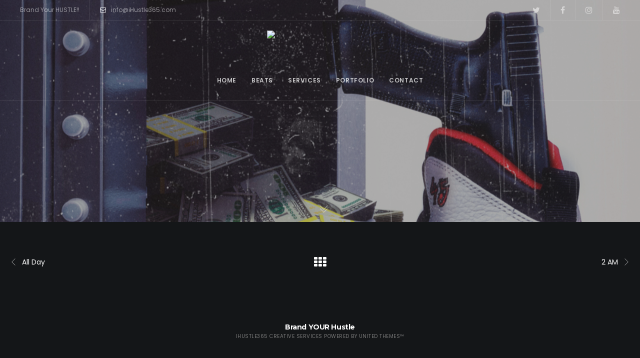

--- FILE ---
content_type: text/css
request_url: http://ihustle365.com/wp-content/themes/brooklyn/css/ut.brooklyn-shop.min.css?ver=6.1.9
body_size: 2194
content:
.woocommerce ul.products li.product .price{color:#151515}.woocommerce div.product p.price,.woocommerce div.product span.price{color:#151515}.type-product{background:#fff}li.type-product{-webkit-transition:all .3s ease;-o-transition:all .3s ease;transition:all .3s ease}li.type-product:hover{-webkit-box-shadow:0 15px 15px -10px rgba(0,0,0,.15);box-shadow:0 15px 15px -10px rgba(0,0,0,.15)}.woocommerce .products ul,.woocommerce ul.products{margin:0}@media (min-width:1200px){.woocommerce div.product div.images,.woocommerce table.shop_table{margin-bottom:80px}.single-product .related.products{margin-top:80px}}.woocommerce ul.products li.product .woocommerce-loop-category__title,.woocommerce ul.products li.product .woocommerce-loop-product__title,.woocommerce ul.products li.product h3{font-size:18px;padding:0 20px;margin-bottom:0;line-height:125%}.woocommerce ul.products li.product .button{margin:20px 0}.product_title.entry-title,.woocommerce ul.products li.product a img{margin-bottom:20px}.woocommerce ul.products li.product,.woocommerce-LoopProduct-link.woocommerce-loop-product__link .price,.woocommerce-LoopProduct-link.woocommerce-loop-product__link .woocommerce-loop-product__title,.woocommerce-page ul.products li.product{text-align:center}.woocommerce-LoopProduct-link.woocommerce-loop-product__link .button{margin:0 auto}.woocommerce ul.products li.product .star-rating,.woocommerce-LoopProduct-link.woocommerce-loop-product__link .star-rating{margin:10px auto}.woocommerce .widget_price_filter .price_slider_wrapper .ui-widget-content{background:#ddd}.price ins,.woocommerce ul.products li.product .price ins{color:inherit;padding:0}.woocommerce ul.products li.product .price{margin:0}.single_add_to_cart_button.button.alt{height:48px}.woocommerce .quantity .qty{margin:0 10px 0 0;height:48px}.woocommerce-cart-form .quantity .qty{margin:0}.woocommerce div.product div.images .woocommerce-product-gallery__wrapper{display:-webkit-box;display:-ms-flexbox;display:flex;-webkit-box-orient:horizontal;-webkit-box-direction:normal;-ms-flex-direction:row;flex-direction:row;-ms-flex-wrap:wrap;flex-wrap:wrap;-webkit-box-pack:center;-ms-flex-pack:center;justify-content:center}.woocommerce div.product div.images .woocommerce-product-gallery__image{width:100%;margin-bottom:10px}.woocommerce div.product div.images .woocommerce-product-gallery__image:nth-child(n+2){width:55px;margin-right:10px;border:1px solid #ddd}.woocommerce div.product div.images .woocommerce-product-gallery__image:last-child{margin-right:0}.woocommerce div.product .woocommerce-tabs ul.tabs{padding:0;margin:0 0 1.618em;display:-webkit-box;display:-ms-flexbox;display:flex;-webkit-box-orient:horizontal;-webkit-box-direction:normal;-ms-flex-direction:row;flex-direction:row;-ms-flex-wrap:wrap;flex-wrap:wrap;-webkit-box-pack:center;-ms-flex-pack:center;justify-content:center}.woocommerce div.product .woocommerce-tabs ul.tabs li,.woocommerce nav.woocommerce-pagination ul li{border-color:#ddd}mark.count{background:0 0}.woocommerce span.onsale,.woocommerce ul.products li.product .onsale{top:20px;right:auto;left:20px;margin:0;padding:0}.woocommerce #respond input#submit,.woocommerce a.button,.woocommerce button.button,.woocommerce input.button{font-weight:400}.woocommerce div.product .woocommerce-tabs ul.tabs li a,.woocommerce table.shop_attributes th,.woocommerce table.shop_table tbody th,.woocommerce table.shop_table tfoot td,.woocommerce table.shop_table tfoot th,.woocommerce table.shop_table th{font-weight:400}.woocommerce div.product form.cart .variations label,.woocommerce ul.cart_list li a,.woocommerce ul.product_list_widget li a{font-weight:400}.woocommerce .product_list_widget ins,.woocommerce-grouped-product-list-item__price ins{background:0 0;padding:0;color:inherit;font-weight:700}.woocommerce .product_list_widget .reviewer{font-size:10px}.woocommerce .product_meta{font-size:12px}.woocommerce .product_meta .posted_in,.woocommerce .product_meta .sku_wrapper,.woocommerce .product_meta .tagged_as{display:block}.woocommerce div.product form.cart .group_table td,.woocommerce div.product form.cart .variations td,.woocommerce div.product form.cart .variations th{vertical-align:middle;text-align:left}.woocommerce div.product form.cart .variations,.woocommerce-billing-fields__field-wrapper{margin-bottom:40px}.checkout-button,.product_type_simple,.single_add_to_cart_button{text-transform:uppercase!important}.woocommerce-grouped-product-list-item__price .stock{margin-bottom:0}.woocommerce div.product form.cart .reset_variations{display:none}.woocommerce #reviews #comments ol.commentlist li img.avatar{background:0 0}.woocommerce #secondary .sidebar{margin-bottom:40px}#reviews #comments{padding-top:0!important;margin-top:0!important;border-top:none!important}.product-name a{text-decoration:none!important}#review_form #reply-title{display:none}#ut-sitebody .woocommerce table.shop_table{text-align:left;border-collapse:separate}#ut-sitebody .woocommerce table.shop_table .product-thumbnail img{vertical-align:middle;width:100px}#ut-sitebody .woocommerce-cart table.cart{border-bottom:1px solid #f1f2f4}#ut-sitebody .woocommerce table.shop_table{border:0;margin-bottom:0}#ut-sitebody .woocommerce table.shop_table{margin:0 0 24px 0;width:100%;border-spacing:0;border-radius:0}#ut-sitebody .woocommerce table.shop_table thead tr{border-bottom:2px solid #23232c}#ut-sitebody .woocommerce table.shop_table .product-thumbnail{width:140px}#ut-sitebody #add_payment_method table.cart .product-thumbnail,#ut-sitebody .woocommerce-cart table.cart .product-thumbnail,#ut-sitebody .woocommerce-checkout table.cart .product-thumbnail{min-width:32px}#ut-sitebody .woocommerce table.shop_table th{font-weight:500;color:#23232c;text-transform:uppercase;border-top:0;padding:10px 0}#ut-sitebody .woocommerce table.shop_table td,#ut-sitebody .woocommerce table.shop_table th{border-right:0}#ut-sitebody #add_payment_method table.cart td,#ut-sitebody #add_payment_method table.cart th,#ut-sitebody .woocommerce-cart table.cart td,#ut-sitebody .woocommerce-cart table.cart th,#ut-sitebody .woocommerce-checkout table.cart td,#ut-sitebody .woocommerce-checkout table.cart th{vertical-align:middle}#ut-sitebody .woocommerce-cart table.cart .product-remove{text-align:right}#ut-sitebody .woocommerce table.shop_table .product-remove{width:60px}#ut-sitebody .woocommerce table.shop_table tbody tr{border-bottom:1px solid #f1f2f4}#ut-sitebody .woocommerce table.shop_table .product-thumbnail{width:140px}#ut-sitebody #add_payment_method table.cart .product-thumbnail,#ut-sitebody .woocommerce-cart table.cart .product-thumbnail,#ut-sitebody .woocommerce-checkout table.cart .product-thumbnail{min-width:32px}#ut-sitebody .woocommerce table.shop_table td{color:#23232c;padding:20px 0;border-color:#f1f2f4}#ut-sitebody .woocommerce table.shop_table td,#ut-sitebody .woocommerce table.shop_table th{border-right:0;border-right-color:currentcolor}#ut-sitebody .woocommerce table.shop_table .product-thumbnail img{width:100px}#ut-sitebody #add_payment_method table.cart img,#ut-sitebody .woocommerce-cart table.cart img,#ut-sitebody .woocommerce-checkout table.cart img{width:32px;-webkit-box-shadow:none;box-shadow:none}#ut-sitebody .woocommerce table.shop_table td,#ut-sitebody .woocommerce table.shop_table th{text-align:left}.product-quantity .quantity input{border-color:#f1f2f4}#ut-sitebody .woocommerce ul#shipping_method li input{display:inline-block!important}#ut-sitebody .woocommerce .product-remove a.remove{text-decoration:none!important}#ut-sitebody.woocommerce div.product .woocommerce-tabs ul.tabs{-webkit-box-pack:start;-ms-flex-pack:start;justify-content:flex-start}#ut-sitebody.woocommerce div.product .woocommerce-tabs ul.tabs li,#ut-sitebody.woocommerce div.product .woocommerce-tabs ul.tabs li.active{background:0 0;margin:0 -1px 0 0}#ut-sitebody.woocommerce div.product .woocommerce-tabs ul.tabs li::after,#ut-sitebody.woocommerce div.product .woocommerce-tabs ul.tabs li::before{display:none}@media (min-width:768px){#ut-sitebody.woocommerce-page table.shop_table_responsive td.actions{background-color:rgba(0,0,0,.025);padding:20px}.woocommerce table.cart td.actions .coupon .input-text,.woocommerce-page table.cart td.actions .coupon .button{width:48%}.woocommerce-page table.cart td.actions .button{display:block;width:48%;float:right}.woocommerce-page table.cart td.actions .coupon .button{float:right}.woocommerce-cart-form .coupon{width:50%}}@media (max-width:768px){#ut-sitebody.woocommerce-page table.shop_table_responsive tr:nth-child(2n) td{background:0 0;padding:0}#ut-sitebody.woocommerce-page table.shop_table_responsive td.actions{background-color:rgba(0,0,0,.025);padding:20px}}.woocommerce div.product .woocommerce-tabs .panel>.ut-first-section{padding-top:0}.woocommerce div.product .woocommerce-tabs .panel>.ut-last-section{padding-bottom:0}.woocommerce div.product .woocommerce-tabs .panel>.vc_row{margin-left:-20px;margin-right:-20px}.woocommerce .ut-shop-quantity{-webkit-transition:border .3s ease;-o-transition:border .3s ease;transition:border .3s ease;max-width:120px;display:-webkit-inline-box;display:-ms-inline-flexbox;display:inline-flex;-webkit-box-align:center;-ms-flex-align:center;align-items:center;-webkit-box-pack:center;-ms-flex-pack:center;justify-content:center;padding:7px;border:1px solid #ddd}.woocommerce .ut-shop-quantity:hover{border-color:#151515}.woocommerce .ut-shop-quantity .decrease,.woocommerce .ut-shop-quantity .increase{-webkit-transition:all .3s ease;-o-transition:all .3s ease;transition:all .3s ease;width:24px;height:36px;position:relative;cursor:pointer;padding:0 6px;background:0 0;border:0}.woocommerce .ut-shop-quantity .decrease:after,.woocommerce .ut-shop-quantity .increase:after,.woocommerce .ut-shop-quantity .increase:before{content:' ';position:absolute;background-color:#ddd;width:2px;height:40%;top:30%}.woocommerce .ut-shop-quantity .decrease:after,.woocommerce .ut-shop-quantity .increase:after{transform:rotate(90deg)}.woocommerce .ut-shop-quantity .decrease:hover:after,.woocommerce .ut-shop-quantity .increase:hover:after,.woocommerce .ut-shop-quantity .increase:hover:before{background-color:#151515}.woocommerce .ut-shop-quantity .qty{-moz-appearance:textfield;border-width:0;width:60px;height:44px;font-size:16px;color:#23232c;margin:0;box-shadow:none}.woocommerce .ut-shop-quantity .qty::-webkit-inner-spin-button,.woocommerce .ut-shop-quantity .qty::-webkit-outer-spin-button{-webkit-appearance:none}.woocommerce .ut-shop-quantity+.single_add_to_cart_button{height:60px}